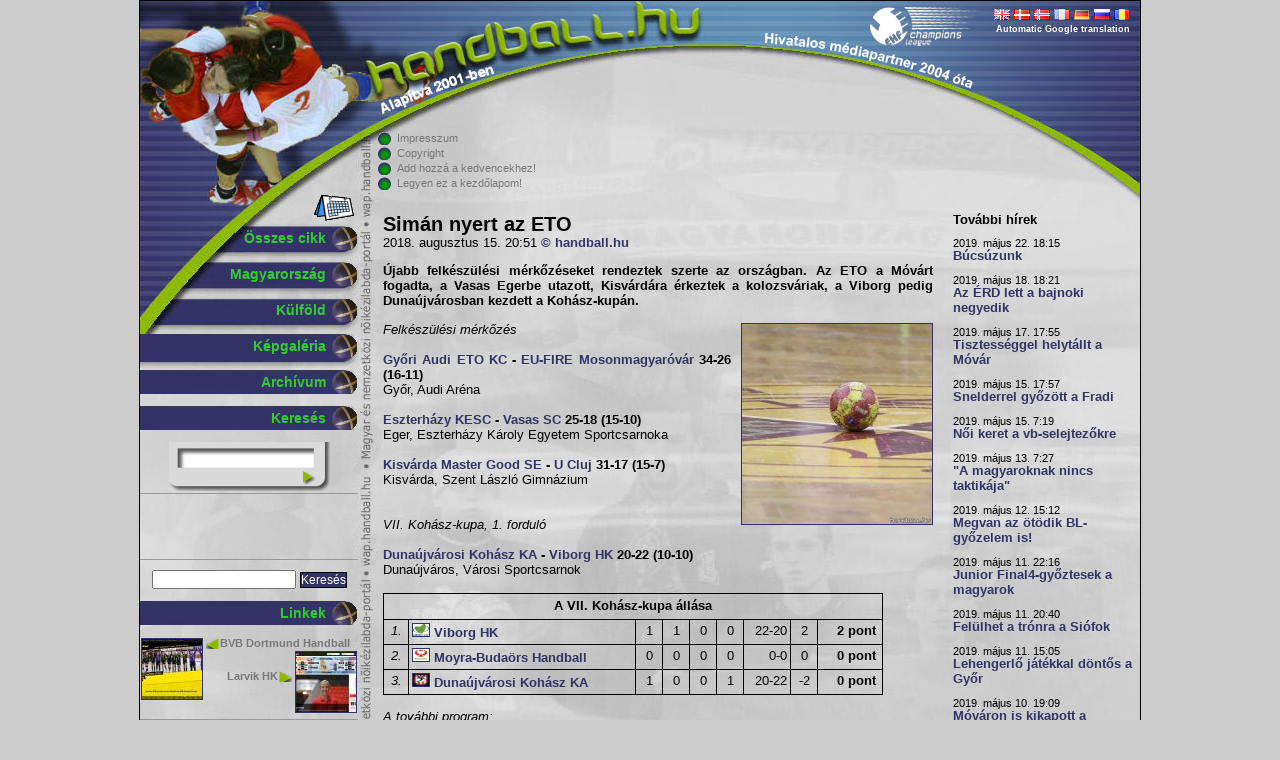

--- FILE ---
content_type: text/html; charset=UTF-8
request_url: https://handball.hu/2018/08/15/siman_nyert_az_eto/
body_size: 8364
content:








































































































































































































































































































































































































































































































































































































































































































































































































































































































































































































































<!DOCTYPE html PUBLIC "-//W3C//DTD XHTML 1.0 Strict//EN" "http://www.w3.org/TR/xhtml1/DTD/xhtml1-strict.dtd">
<html xmlns="http://www.w3.org/1999/xhtml" xmlns:fb="http://www.facebook.com/2008/fbml" xmlns:og="http://opengraphprotocol.org/schema/" xml:lang="hu" lang="hu">
<head>









					<title>Simán nyert az ETO | handball.hu - kézilabda</title>
<meta http-equiv="Content-Type" content="text/html; charset=UTF-8" />
<meta name="viewport" content="width=device-width, initial-scale=1.0, minimum-scale=1.0, maximum-scale=1.5" />
<meta name="Author" content="handball.hu" />
<meta name="verify-v1" content="O2E76+nsobuGsQXlE9PYRCuISUbBvRiLgxZNQgc+0ls=" />
<meta name="description" content="Magyarország legnagyobb női kézilabda portálja" />
<meta name="keywords" content="kézilabda, női kézilabda, nőikézilabda, magyar kézilabda, felkészülés, győr, eto, győri eto, mosonmagyaróvár, óvár, móvár, eszterházy, eger, vasas, kisvárda, u cluj, kolozsvár, dunaújváros, újváros, kohász, dkka, viborg, simán nyert az eto, győri audi eto kc, dunaújvárosi kohász ka, vasas sc, viborg hk, eu-fire mosonmagyaróvár, eszterházy sc, kisvárda master good se, magyar klubok, magyarország, külföld"/>
<meta name="copyright" content="/copyright/" />
<meta name="google-site-verification" content="qmGTNcpIeVid44E9fWXL0ytU0Ngi6ozJZ_kJvgRk4QM" />
<meta name="google-site-verification" content="FKbHxhnaKuRK1N60xh6BK6CXBWMY6ynCMP47or73ez8" />
<meta name="theme-color" content="#4B6796" />
<meta property="fb:pages" content="216682696097" />

<!-- S_5 -->

			<meta property="og:title" content="Simán nyert az ETO | handball.hu - kézilabda"/>
		<meta property="og:url" content="http://app/2018/08/15/siman_nyert_az_eto/"/>
					<meta property="og:image" content="http://app/images/hirek/c90c627cc0b22110cef7eee0c5818c3e_nagy.jpg" />
				<meta property="og:description" content="Újabb  felkészülési mérkőzéseket  rendeztek szerte az országban. Az ETO a Móvárt..."/>
		<meta property="og:site_name" content="handball.hu"/>
		<meta property="og:type" content="article"/>
		<meta property="fb:app_id" content="147200665347925"/>
	


<style type="text/css" media="screen">
<!--
	#container {
		width: 1000px;
		margin: 0px auto;
		border: 1px solid #000;
		background: url(/img/backgrounds/2008_09_22_handball_4.jpg) top left no-repeat transparent;
	}
-->
</style>

<script type="text/javascript">
		var pp_gemius_identifier = new String('d0ZLy4_ktCTjpyRlAqaPrGZVXmZ1riN4ReJiZ5hzBR7.N7');

		window.LightboxOptions = {
		fileLoadingImage:        '/js/lightbox2.04/images/loading.gif',
		fileBottomNavCloseImage: '/img/lightbox_hu/closelabel.gif',
		labelImage: 'Kép',
		labelOf: ' / '
	}

</script>

				<link rel="stylesheet" href="/js/ext/resources/css/ext-all.css?1303125358" type="text/css" media="screen" />
						<link rel="stylesheet" href="/css/handball.css?1505737749" type="text/css" media="screen" />
					<!--[if IE]>
				<link rel="stylesheet" href="/css/handball_ie7.css?1303125327" type="text/css" media="screen" />
				<![endif]-->
				<!--[if IE 6]>
				<link rel="stylesheet" href="/css/handball_ie.css?1303125327" type="text/css" media="screen" />
				<![endif]-->
					<link rel="stylesheet" href="/css/ext-handball.css?1303125327" type="text/css" media="screen" />
						<link rel="stylesheet" href="/css/mobile.css?1443645831" type="text/css" media="screen and (max-width: 1024px)" />
						<script type="text/javascript" src="/js/ext/adapter/ext/ext-base.js?1303125332"></script>
						<script type="text/javascript" src="/js/ext/ext-all.js?1303125365"></script>
						<script type="text/javascript" src="/js/swfobject.js?1303125455"></script>
						<script type="text/javascript" src="/js/handball.js?1504705403"></script>
						<script type="text/javascript" src="/js/gemius.js?1303125455"></script>
						<script type="text/javascript" src="/js/adt.js?1303125455"></script>
						<script type="text/javascript" src="/js/webaudit.js?1339849947"></script>
						<script type="text/javascript" src="/js/addthis.js?1303125455"></script>
		
<link rel="alternate" type="application/rss+xml" title="handball.hu - RSS" href="http://app/rss/" />
<link rel="shortcut icon" href="/img/favicon.gif" />
<style type="text/css" media="print"><!--body{display:none}--></style>

<script type="text/javascript">

		var addthis_exclude = 'print';
	var addthis_header_color = "#33cc33";
	var addthis_header_background = "#333367";
	var addthis_pub="handballhu";
	var addthis_localize = {
		share_caption: "Oszd meg ezt a cikket!",
		email_caption: "E-mail küldése",
		email: "E-mail",
		favorites: "Kedvencek",
		more: "Többi" };
	var addthis_hover_delay = 500;

		Ext.onReady(function() {

							var image_1 = new Image();
			image_1.src = '/img/labda2n3.png';
					var image_2 = new Image();
			image_2.src = '/img/labda2n3_new.png';
					var image_3 = new Image();
			image_3.src = '/img/headm_ah.gif';
		
							handball.disableCopy();
		
				Ext.get('addtofavorites').on('click', function(event) {
			handball_addToFavorites();
			event.stopEvent();
		});

							Ext.get('sethomepage').on('click', function(event, element) {
				element.style.behavior='url(#default#homepage)';
				element.setHomePage('http://app/');
				event.stopEvent();
			});
		
				Ext.get('links_img_left').on('click', function(event) {
			window.open(Ext.get('links_a_left').dom.href);
			event.stopEvent();
		});
		Ext.get('links_a_left').on('click', function(event, element) {
			window.open(element.href);
			event.stopEvent();
		});
		Ext.get('links_img_right').on('click', function(event) {
			window.open(Ext.get('links_a_right').dom.href);
			event.stopEvent();
		});
		Ext.get('links_a_right').on('click', function(event, element) {
			window.open(element.href);
			event.stopEvent();
		});

				var cdiv = Ext.get('countdown');
		if(cdiv) cdiv.on('click', function(event, element) {
			window.location = '/vb_2013/';
		});

							handball_activateFlash('/media/hadbalimgg.swf', 'http://app/flashimages2/', 'flash_gallery_replace', 'flash_gallery');
		
				
		Ext.BLANK_IMAGE_URL = '/img/spacer.gif';
		Ext.SERVERNAME = 'app';

			});
</script>
</head><body>

<div id="fb-root"></div>
<script>

(function(d, s, id) {
  var js, fjs = d.getElementsByTagName(s)[0];
  if (d.getElementById(id)) return;
  js = d.createElement(s); js.id = id;
  js.src = "//connect.facebook.net/hu_HU/all.js#xfbml=1&appId=147200665347925";
  fjs.parentNode.insertBefore(js, fjs);
}(document, 'script', 'facebook-jssdk'));

</script>



	<div id="leftadwrapper">
		<div id="leftad"></div>
		
	</div>


<div id="container">
<div id="menu">
<div id="menuheader">
	<p id="calendarlink">
		<a  title="naptár" href="/calendar/"><img src="/img/vb2013/calendar.gif" alt="naptár" /></a>
	</p>
</div>

<ul class="mainmenu">
<li><a href="/">Összes cikk</a></li>
	<li class=""><a href="/magyarorszag/">Magyarország</a></li>
	<li class=""><a href="/kulfold/">Külföld</a></li>


<li class="overnum"><a href="/galleries/">Képgaléria</a></li>
<li class="overnum"><a href="/archives/">Archívum</a></li>
<li class="overnum"><a href="/search/">Keresés</a></li>
</ul>

<form id="basicsearchform" action="/ajax" method="post">
<fieldset>
<input type="hidden" name="cmd" value="search" />
<label for="basicsearchfield">Keresés</label><input type="text" name="e" id="basicsearchfield" />
<div id="basicsearchclick">&nbsp;</div>
</fieldset>
</form>

<script type="text/javascript">
Ext.onReady(function() {
		handball_initBasicSearch(3, 'A keresésnek legalább 3 betűsnek kell lennie!');
});
</script>

<script type="text/javascript">
Ext.onReady(function() {
	try {
	Ext.DomHelper.append(Ext.get('facebook'), {
		tag : 'iframe',
		src : 'http://www.facebook.com/plugins/likebox.php?href=http%3A%2F%2Fwww.facebook.com%2Fhandball.hu&amp;width=200&amp;colorscheme=light&amp;show_faces=false&amp;stream=false&amp;header=false&amp;height=60',
    		scrolling : 'no',
		frameborder : '0',
		style : 'border:none; overflow:hidden; width:200px; height:60px;', 
		allowTransparency : 'true'
	    });
	} catch (err) {}
});
</script>
<div id="facebook"></div>



<div id="googlesearch_left">
    <form action="http://www.google.hu" id="cse-search-box">
  <div>
    <input type="hidden" name="cx" value="partner-pub-3183251085334193:8977914909" />
    <input type="hidden" name="ie" value="UTF-8" />
    <input type="text" name="q" size="21" />
    <input type="submit" name="sa" value="Keresés" />
  </div>
</form>

<script type="text/javascript" src="http://www.google.hu/coop/cse/brand?form=cse-search-box&amp;lang=hu"></script></div>

<ul class="mainmenu">
<li class="overnum"><a href="/links/">Linkek</a></li>
</ul>
<div id="links">
<div class="left">
<img id="links_img_left" src="/images/linkek/d7b8260b9f4d30ab19a7f8ab0279c5a8_view.jpg" alt="BVB Dortmund Handball" />
<a id="links_a_left" href="https://handball.bvb.de/" title="BVB Dortmund Handball">BVB Dortmund Handball</a>
</div>
<div class="right">
<img id="links_img_right" src="/images/linkek/279269e8945de5f842dcfc767337c85b_view.jpg" alt="Larvik HK" />
<a id="links_a_right" href="https://www.larvikhk.no/" title="Larvik HK">Larvik HK</a>
</div>
<p class="clear">&nbsp;</p>
</div>
<p id="kulcsar"><a href="/2005/01/19/soha_nem_felejtunk_el_kulcsi/" title="Soha nem felejtünk el, Kulcsi!"><img src="/img/kulcsar.png" alt="Kulcsár Anita 1976-2005" /></a></p>



<div id="leftad2">
</div>


<div id="rss">
	<a href="http://app/rss/"><img src="/img/rss-icon.gif" alt="" /> Híreink RSS-en</a>
</div>

<div id="twitter">
	<a href="http://twitter.com/handball_hu"><img src="/img/twitter-icon.png" alt="" /> Híreink a Twitteren</a>
</div>

<div id="blogger">
	<a href="http://blog.handball.hu"><img src="/img/blogger-icon.png" alt="" /> handball.hu blog</a>
</div>



</div>


<div id="translate">
						<a id="gtr_img_en_link" href="http://translate.google.com/translate?prev=hp&amp;u=http%3A%2F%2Fapp%2F2018%2F08%2F15%2Fsiman_nyert_az_eto%2F&amp;sl=hu&amp;tl=en" title="Automatic Google translation"><img id="gtr_img_en" class="gtr_img" alt="Automatic Google translation"  src="/img/flags/en.png" /></a>
					<a id="gtr_img_da_link" href="http://translate.google.com/translate?prev=hp&amp;u=http%3A%2F%2Fapp%2F2018%2F08%2F15%2Fsiman_nyert_az_eto%2F&amp;sl=hu&amp;tl=da" title="Automatic Google translation"><img id="gtr_img_da" class="gtr_img" alt="Automatic Google translation"  src="/img/flags/da.png" /></a>
					<a id="gtr_img_no_link" href="http://translate.google.com/translate?prev=hp&amp;u=http%3A%2F%2Fapp%2F2018%2F08%2F15%2Fsiman_nyert_az_eto%2F&amp;sl=hu&amp;tl=no" title="Automatic Google translation"><img id="gtr_img_no" class="gtr_img" alt="Automatic Google translation"  src="/img/flags/no.png" /></a>
					<a id="gtr_img_fr_link" href="http://translate.google.com/translate?prev=hp&amp;u=http%3A%2F%2Fapp%2F2018%2F08%2F15%2Fsiman_nyert_az_eto%2F&amp;sl=hu&amp;tl=fr" title="Automatic Google translation"><img id="gtr_img_fr" class="gtr_img" alt="Automatic Google translation"  src="/img/flags/fr.png" /></a>
					<a id="gtr_img_de_link" href="http://translate.google.com/translate?prev=hp&amp;u=http%3A%2F%2Fapp%2F2018%2F08%2F15%2Fsiman_nyert_az_eto%2F&amp;sl=hu&amp;tl=de" title="Automatic Google translation"><img id="gtr_img_de" class="gtr_img" alt="Automatic Google translation"  src="/img/flags/de.png" /></a>
					<a id="gtr_img_ru_link" href="http://translate.google.com/translate?prev=hp&amp;u=http%3A%2F%2Fapp%2F2018%2F08%2F15%2Fsiman_nyert_az_eto%2F&amp;sl=hu&amp;tl=ru" title="Automatic Google translation"><img id="gtr_img_ru" class="gtr_img" alt="Automatic Google translation"  src="/img/flags/ru.png" /></a>
					<a id="gtr_img_ro_link" href="http://translate.google.com/translate?prev=hp&amp;u=http%3A%2F%2Fapp%2F2018%2F08%2F15%2Fsiman_nyert_az_eto%2F&amp;sl=hu&amp;tl=ro" title="Automatic Google translation"><img id="gtr_img_ro" class="gtr_img" alt="Automatic Google translation"  src="/img/flags/ro.png" /></a>
			<div class="title">Automatic Google translation</div>
	</div>



<div id="gallery">
	<div id="flash_gallery">
		<div id="flash_gallery_replace"></div>
	</div>
</div>





<div id="headblock">
<ul>
<li><a href="/about_us/">Impresszum</a></li>
<li><a href="/copyright/">Copyright</a></li>
<li><a href="/" id="addtofavorites">Add hozzá a kedvencekhez!</a></li>
<li><a href="/" id="sethomepage">Legyen ez a kezdőlapom!</a></li>
</ul>
<div id="headbanner">
</div>

</div>
<div id="content">

	
<div class="articlebox" id="articlebox">
	<div class="articletext">
		<h1>Simán nyert az ETO</h1>
		<p class="date">2018. augusztus 15. 20:51 <a href="/copyright/">&copy; handball.hu</a></p>
		<p class="lead">Újabb <strong>felkészülési mérkőzéseket</strong> rendeztek szerte az országban. Az ETO a Móvárt fogadta, a Vasas Egerbe utazott, Kisvárdára érkeztek a kolozsváriak, a Viborg pedig Dunaújvárosban kezdett a Kohász-kupán.</p>
		<div class="body">
					<div class="imgbox">
				<img id="article_image_13245" src="/images/hirek/c90c627cc0b22110cef7eee0c5818c3e.jpg" alt="Simán nyert az ETO" />
							</div>
				<span class="i">Felkészülési mérkőzés</span><br />
<br />
<strong><span class="articleteam"><a href="/team/hun/gyori_audi_eto_kc/">Győri Audi ETO KC</a></span> - <span class="articleteam"><a href="/team/hun/eu-fire_mosonmagyarovar/">EU-FIRE Mosonmagyaróvár</a></span> 34-26 (16-11)</strong><br />
Győr, Audi Aréna<br />
<br />
<strong><span class="articleteam"><a href="/team/hun/eszterhazy_sc/">Eszterházy KESC</a></span> - <span class="articleteam"><a href="/team/hun/vasas_sc/">Vasas SC</a></span> 25-18 (15-10)</strong><br />
Eger, Eszterházy Károly Egyetem Sportcsarnoka<br />
<br />
<strong><span class="articleteam"><a href="/team/hun/kisvarda_master_good_se/">Kisvárda Master Good SE</a></span> - <span class="articleteam"><a href="/team/rst/u_cluj/">U Cluj</a></span> 31-17 (15-7)</strong><br />
Kisvárda, Szent László Gimnázium<br />
<br />
<br />
<span class="i">VII. Kohász-kupa, 1. forduló</span><br />
<br />
<strong><span class="articleteam"><a href="/team/hun/dunaujvarosi_kohasz_ka/">Dunaújvárosi Kohász KA</a></span> - <span class="articleteam"><a href="/team/rst/viborg_hk/">Viborg HK</a></span> 20-22 (10-10)</strong><br />
Dunaújváros, Városi Sportcsarnok<br />
<br />
<table class="articlechart extendedarticlechart"><tr><th colspan="9">A VII. Kohász-kupa állása</tr><tr><td class="place">1.</td><td class="team"><span class="articleteam"><a class="article_team_flag" href="/team/rst/viborg_hk/"><img id="team_picture_75" src="/images/csapatok/zaszlok/75.gif" alt="Viborg HK" /></a> <a href="/team/rst/viborg_hk/">Viborg HK</a></span></td><td class="data">1</td><td class="data">1</td><td class="data">0</td><td class="data">0</td><td class="diff">22-20</td><td class="data">2</td><td class="points">2 pont</td></tr><tr><td class="place">2.</td><td class="team"><span class="articleteam"><a class="article_team_flag" href="/team/hun/moyra-budaors_handball/"><img id="team_picture_134" src="/images/csapatok/zaszlok/134.gif" alt="Moyra-Budaörs Handball" /></a> <a href="/team/hun/moyra-budaors_handball/">Moyra-Budaörs Handball</a></span></td><td class="data">0</td><td class="data">0</td><td class="data">0</td><td class="data">0</td><td class="diff">0-0</td><td class="data">0</td><td class="points">0 pont</td></tr><tr><td class="place">3.</td><td class="team"><span class="articleteam"><a class="article_team_flag" href="/team/hun/dunaujvarosi_kohasz_ka/"><img id="team_picture_44" src="/images/csapatok/zaszlok/44.gif" alt="Dunaújvárosi Kohász KA" /></a> <a href="/team/hun/dunaujvarosi_kohasz_ka/">Dunaújvárosi Kohász KA</a></span></td><td class="data">1</td><td class="data">0</td><td class="data">0</td><td class="data">1</td><td class="diff">20-22</td><td class="data">-2</td><td class="points">0 pont</td></tr></table><br />
<span class="i">A további program:</span><br />
<br />
<span class="u">csütörtök</span><br />
18.00 <span class="articleteam"><a href="/team/hun/moyra-budaors_handball/">Moyra-Budaörs Handball</a></span> - <span class="articleteam"><a href="/team/rst/viborg_hk/">Viborg HK</a></span> <span class="i">(Budaörsön)</span><br />
<br />
<span class="u">péntek</span><br />
16.00 <span class="articleteam"><a href="/team/hun/dunaujvarosi_kohasz_ka/">Dunaújvárosi Kohász KA</a></span> - <span class="articleteam"><a href="/team/hun/moyra-budaors_handball/">Moyra-Budaörs Handball</a></span> <span class="i">(Dunaújvárosban)</span><br />
<br />
<a href="/copyright/">© handball.hu</a><br />
<br />

		</div>
	</div>


				<div class="fb-like" data-href="http://app/index.php?function=hir&id=13245" data-send="false" data-width="450" data-show-faces="false" data-font="arial" id="facebooklike_13245"></div>
		
	
				<div id="articlead">
			 				<div id="handball_google">
				</div>
				
					</div>
	
	
		<!-- AddThis Button BEGIN --><div class="addthis_toolbox addthis_default_style"><a href="#" onmouseover="return addthis_open(this, '', '[URL]', '[TITLE]')" onmouseout="addthis_close()" onclick="return addthis_sendto()" class="addthis_button_compact">Oszd meg ezt a cikket!</a></div><script type="text/javascript" src="http://s7.addthis.com/js/250/addthis_widget.js"></script><!-- AddThis Button END -->

	
		<div class="keywords">
		<h1>Címkék:</h1>
					<a href="/tags/magyarorsz%C3%A1g/">magyarország</a>
					<a href="/tags/k%C3%BClf%C3%B6ld/">külföld</a>
					<a href="/tags/magyar+klubok/">magyar klubok</a>
					<a href="/tags/gy%C5%91ri+audi+eto+kc/">győri audi eto kc</a>
					<a href="/tags/gy%C5%91r/">győr</a>
					<a href="/tags/felk%C3%A9sz%C3%BCl%C3%A9s/">felkészülés</a>
					<a href="/tags/duna%C3%BAjv%C3%A1ros/">dunaújváros</a>
					<a href="/tags/eto/">eto</a>
					<a href="/tags/duna%C3%BAjv%C3%A1rosi+koh%C3%A1sz+ka/">dunaújvárosi kohász ka</a>
					<a href="/tags/viborg+hk/">viborg hk</a>
					<a href="/tags/vasas/">vasas</a>
					<a href="/tags/gy%C5%91ri+eto/">győri eto</a>
					<a href="/tags/vasas+sc/">vasas sc</a>
					<a href="/tags/%C3%BAjv%C3%A1ros/">újváros</a>
					<a href="/tags/mosonmagyar%C3%B3v%C3%A1r/">mosonmagyaróvár</a>
					<a href="/tags/koh%C3%A1sz/">kohász</a>
					<a href="/tags/kisv%C3%A1rda+master+good+se/">kisvárda master good se</a>
					<a href="/tags/kisv%C3%A1rda/">kisvárda</a>
					<a href="/tags/viborg/">viborg</a>
					<a href="/tags/eger/">eger</a>
					<a href="/tags/dkka/">dkka</a>
					<a href="/tags/eu-fire+mosonmagyar%C3%B3v%C3%A1r/">eu-fire mosonmagyaróvár</a>
					<a href="/tags/m%C3%B3v%C3%A1r/">móvár</a>
					<a href="/tags/kolozsv%C3%A1r/">kolozsvár</a>
					<a href="/tags/%C3%B3v%C3%A1r/">óvár</a>
					<a href="/tags/eszterh%C3%A1zy/">eszterházy</a>
					<a href="/tags/eszterh%C3%A1zy+kesc/">eszterházy kesc</a>
					<a href="/tags/u+cluj/">u cluj</a>
			</div>
	</div>

<div class="relarticlebox">

	<p class="title">További hírek</p>

	
		
		
	
		<div class="articletext">
		<p class="date">2019. május 22. 18:15</p>
		<h1><a href="/2019/05/22/bucsuzunk/">Búcsúzunk</a></h1>
	</div>
	
		
		
	
		<div class="articletext">
		<p class="date">2019. május 18. 18:21</p>
		<h1><a href="/2019/05/18/az_erd_lett_a_bajnoki_negyedik/">Az ÉRD lett a bajnoki negyedik</a></h1>
	</div>
	
		
		
	
		<div class="articletext">
		<p class="date">2019. május 17. 17:55</p>
		<h1><a href="/2019/05/17/tisztesseggel_helytallt_a_movar/">Tisztességgel helytállt a Móvár</a></h1>
	</div>
	
		
		
	
		<div class="articletext">
		<p class="date">2019. május 15. 17:57</p>
		<h1><a href="/2019/05/15/snelderrel_gyozott_a_fradi/">Snelderrel győzött a Fradi</a></h1>
	</div>
	
		
		
	
		<div class="articletext">
		<p class="date">2019. május 15. 7:19</p>
		<h1><a href="/2019/05/15/noi_keret_a_vb-selejtezokre/">Női keret a vb-selejtezőkre</a></h1>
	</div>
	
		
		
	
		<div class="articletext">
		<p class="date">2019. május 13. 7:27</p>
		<h1><a href="/2019/05/13/a_magyaroknak_nincs_taktikaja/">"A magyaroknak nincs taktikája"</a></h1>
	</div>
	
		
		
	
		<div class="articletext">
		<p class="date">2019. május 12. 15:12</p>
		<h1><a href="/2019/05/12/megvan_az_otodik_bl-gyozelem_is/">Megvan az ötödik BL-győzelem is!</a></h1>
	</div>
	
		
		
	
		<div class="articletext">
		<p class="date">2019. május 11. 22:16</p>
		<h1><a href="/2019/05/11/junior_final4-gyoztesek_a_magyarok/">Junior Final4-győztesek a magyarok</a></h1>
	</div>
	
		
		
	
		<div class="articletext">
		<p class="date">2019. május 11. 20:40</p>
		<h1><a href="/2019/05/11/felulhet_a_tronra_a_siofok/">Felülhet a trónra a Siófok</a></h1>
	</div>
	
		
		
	
		<div class="articletext">
		<p class="date">2019. május 11. 15:05</p>
		<h1><a href="/2019/05/11/lehengerlo_jatekkal_dontos_a_gyor/">Lehengerlő játékkal döntős a Győr</a></h1>
	</div>
	
		
		
	
		<div class="articletext">
		<p class="date">2019. május 10. 19:09</p>
		<h1><a href="/2019/05/10/movaron_is_kikapott_a_bekescsaba/">Móváron is kikapott a Békéscsaba</a></h1>
	</div>
	
		
		
	
		<div class="articletext">
		<p class="date">2019. május 10. 15:12</p>
		<h1><a href="/2019/05/10/dontoben_a_juniorok/">Döntőben a juniorok</a></h1>
	</div>
	
		
		
	
		<div class="articletext">
		<p class="date">2019. május 10. 12:09</p>
		<h1><a href="/2019/05/10/megvan_a_bl_all_star_csapata/">Megvan a BL All Star csapata</a></h1>
	</div>
	
		
		
	
		<div class="articletext">
		<p class="date">2019. május 10. 6:20</p>
		<h1><a href="/2019/05/10/junior_final_four_pesten/">Junior Final Four Pesten</a></h1>
	</div>
	
		
		
	
		<div class="articletext">
		<p class="date">2019. május  9. 18:04</p>
		<h1><a href="/2019/05/09/magabiztos_fradi-diadal/">Magabiztos Fradi-diadal</a></h1>
	</div>
	
		
		
	
		<div class="articletext">
		<p class="date">2019. május  8. 18:40</p>
		<h1><a href="/2019/05/08/pontot_csent_otthon_az_eger/">Pontot csent otthon az Eger</a></h1>
	</div>
	
		
		
	
		<div class="articletext">
		<p class="date">2019. május  5. 14:45</p>
		<h1><a href="/2019/05/05/siofok_dontetlen_az_odavagon/">Siófok: döntetlen az odavágón</a></h1>
	</div>
	
		
		
	
		<div class="articletext">
		<p class="date">2019. május  5. 6:41</p>
		<h1><a href="/2019/05/05/negy_meccs_szombaton/">Négy meccs szombaton</a></h1>
	</div>
	
		
		
	
		<div class="articletext">
		<p class="date">2019. május  4. 18:08</p>
		<h1><a href="/2019/05/04/danyi_megerositve_poziciojaban/">Danyi megerősítve pozíciójában</a></h1>
	</div>
	
		
		
	
		<div class="articletext">
		<p class="date">2019. május  3. 18:44</p>
		<h1><a href="/2019/05/03/ujabb_ket_pontot_zsebelt_be_a_fradi/">Újabb két pontot zsebelt be a Fradi</a></h1>
	</div>
	</div>

<script type="text/javascript">
Ext.onReady(function() {

	
	var images = [];

			images.push({
			id : 13245,
			picture : '/images/hirek/c90c627cc0b22110cef7eee0c5818c3e_nagy.jpg',
			width : 475,
			height : 500,
			smallWidth : 190,
			smallHeight : 200,
			title : 'Simán nyert az ETO',
			main : true
		});
	
		
	handball_registerArticleImages(images);

		handball_parseExternalLinks('articlebox');

		handball.tellyourfriend.register({
		article_id : 13245,
		visitor_username : '',
		loading_text : 'Betöltés...',
		confirm_text : 'Biztos?',
		description : 'Küldd tovább!',
		errors : {
			empty_from : 'Nem adtál meg feladót!',
			empty_to : 'Nem adtál meg címzettet!',
			invalid_from: 'A megadott feladó e-mail cím érvénytelen!',
			invalid_to : 'A megadott címzett e-mail cím érvénytelen!',
			badwords : 'Nem megengedett szavak az üzenetben!',
			general : 'Ismeretlen hiba!'
		}
	});

		handball.blog.register({
		article_id : 13245,
		visitor_username : '',
		acceptnewrules : false,
		loading_text : 'Betöltés...',
		confirm_text : 'Biztos?',
		admin : false,
		openpage : 0,
		openid : 0,
		errors : {
			loginerror : 'Rossz felhasználónév/jelszó!',
			emptylogin : 'Add meg a felhasználóneved és a jelszavad!',
			emptypost : 'Nem töltötted ki a hozzászólást!',
			moderated : 'Nem megengedett kifejezés a hozzászólásban!',
			moderate_limit : 'Túl sok hozzászólásod lett kimoderálva, ezért nem szólhatsz hozzá!',
			acceptnewrules : 'A felhasználási feltételek elfogadása kötelező!',
			general : 'Ismeretlen hiba!'
		}
	});

});
</script>
</div>
<p class="copyright">&copy;handball.hu 2001-2026</p>
</div>

	<div id="rightadwrapper">
		<div id="rightad"></div>
		
	</div>


		
		
		
		<script type="text/javascript">
	Ext.onReady(function() {
		handball_parseExternalLinks('twitter');
		handball_parseExternalLinks('facebook');
		handball_parseExternalLinks('blogger');
		handball_parseExternalLinks('linkhead');
		});
	</script>

		

	
	<script type="text/javascript">

	var _gaq = _gaq || [];
	_gaq.push(['_setAccount', 'UA-637062-1']);
        _gaq.push(['_trackPageview']);
      
        (function() {
            var ga = document.createElement('script'); ga.type = 'text/javascript'; ga.async = true;
                ga.src = ('https:' == document.location.protocol ? 'https://ssl' : 'http://www') + '.google-analytics.com/ga.js';
                    var s = document.getElementsByTagName('script')[0]; s.parentNode.insertBefore(ga, s);
                      })();
                      
                      </script>


	<script type="text/javascript">
	if(document.location.protocol=='http:'){
		var Tynt=Tynt||[];Tynt.push('dIk6n6W94r37vWadbi-bnq');Tynt.i={"a":false};
		(function(){var s=document.createElement('script');s.async="async";s.type="text/javascript";s.src='http://tcr.tynt.com/ti.js';var h=document.getElementsByTagName('script')[0];h.parentNode.insertBefore(s,h);})();
	}
	</script>

	<!-- div id="handball_interstitial"></div-->
			
</body>
</html>

--- FILE ---
content_type: application/javascript; charset=utf8
request_url: https://handball.hu/js/gemius.js?1303125455
body_size: 4979
content:
// (c) 2000-2009 by Gemius SA

function gemius_parameters() {
		var d=document;
		var href=new String(d.location.href);
		var ref;
		var f=0;
		var fv='-';
		if (d.referrer) { ref=new String(d.referrer); } else { ref=''; }
		if (typeof Error!='undefined') {
				var fo;
				eval('try { f=(d==top.document)?1:2; if (typeof top.document.referrer=="string") { ref=top.document.referrer } } catch(e) {f=3;}');
				eval('try { fv=navigator.plugins["Shockwave Flash"].description; } catch (e) {}');
				eval('if (typeof ActiveXObject!="undefined") { try { fo=new ActiveXObject("ShockwaveFlash.ShockwaveFlash.7"); } catch(e) { try { fo=new ActiveXObject("ShockwaveFlash.ShockwaveFlash.6"); fv="X"; fo.AllowScriptAccess="always"; } catch(e) { if (fv=="X") { fv="WIN 6,0,20,0"; }} try { fo=new ActiveXObject("ShockwaveFlash.ShockwaveFlash"); } catch(e) {} } if ((fv=="-" || fv=="X") && fo) { fv=fo.GetVariable("$version"); }}');
		}
		var url='&fr='+f+'&fv='+escape(fv)+'&tz='+(new Date()).getTimezoneOffset()+'&href='+escape(href.substring(0,499))+'&ref='+escape(ref.substring(0,499));
		if (screen) {
				var s=screen;
				if (s.width) url+='&screen='+s.width+'x'+s.height;
				if (s.colorDepth) url+='&col='+s.colorDepth;
		}
		return url;
}
function gemius_add_onload_event(obj,fn) {
		if (obj.attachEvent) {
				obj.attachEvent('onload', fn);
		} else if(obj.addEventListener) {
				obj.addEventListener('load', fn, false);
		}
}
function gemius_append_script(xp_url) {
		if (typeof Error!='undefined') {
				eval('try { xp_javascript=document.createElement("script"); xp_javascript.src=xp_url; xp_javascript.type="text/javascript"; xp_javascript.defer=true; document.body.appendChild(xp_javascript); } catch(e) {}');
		}
}
function gemius_obj_loaded() {
		window.pp_gemius_loaded+=1;
		if (window.pp_gemius_loaded==2 && window.pp_gemius_image.width && window.pp_gemius_image.width>1) {
				gemius_append_script(window.pp_gemius_script);
		}
}
var pp_gemius_proto = (document.location && document.location.protocol && document.location.protocol=='https:')?'https://':'http://';
if (typeof pp_gemius_hitcollector == 'undefined') {
		if (typeof gemius_hitcollector != 'undefined') {
				pp_gemius_hitcollector = gemius_hitcollector;
		} else {
				pp_gemius_hitcollector = 'hu.hit.gemius.pl';
		}
}
var pp_gemius_host = pp_gemius_proto+pp_gemius_hitcollector+'/_';
if (typeof pp_gemius_nhit == 'undefined') {
		if (typeof pp_gemius_identifier == 'undefined') {
				if (typeof gemius_identifier != 'undefined') {
						pp_gemius_identifier = gemius_identifier;
						gemius_identifier = 'USED_'+gemius_identifier;
				} else {
						pp_gemius_identifier = '';
				}
		}
		if (typeof window.pp_gemius_cnt != 'undefined') {
				if (typeof window.pp_gemius_images == 'undefined') {
						window.pp_gemius_images = new Array();
				}
				var gemius_l = window.pp_gemius_images.length;
				window.pp_gemius_images[gemius_l]=new Image();
				window.pp_gemius_images[gemius_l].src = pp_gemius_host+(new Date()).getTime()+'/redot.gif?l=33&id=ERR_'+pp_gemius_identifier.replace(/id=/,'id=ERR_')+gemius_parameters();
		} else {
				if (typeof pp_gemius_mode == 'undefined') {
						window.pp_gemius_loaded = 0;
						window.pp_gemius_script = pp_gemius_host+(new Date()).getTime()+'/pp.js?id='+pp_gemius_identifier;
						gemius_add_onload_event(window,gemius_obj_loaded);
						window.pp_gemius_image = new Image();
						gemius_add_onload_event(window.pp_gemius_image,gemius_obj_loaded);
						window.pp_gemius_image.src = pp_gemius_host+(new Date()).getTime()+'/rexdot.gif?l=30&id='+pp_gemius_identifier+gemius_parameters();
						window.pp_gemius_cnt = 1;
				} else {
						window.pp_gemius_image = new Image();
						window.pp_gemius_image.src = pp_gemius_host+(new Date()).getTime()+'/rexdot.gif?l=31&id='+pp_gemius_identifier+gemius_parameters();
						window.pp_gemius_cnt = 1;
				}
		}
		pp_gemius_identifier = 'USED_'+pp_gemius_identifier;
}
function pp_gemius_hit_int(list,rfrom,rto) {
		var gu = pp_gemius_host+(new Date()).getTime()+'/redot.gif?l=32';
		if (typeof window.xgemius_prot_cnt == 'undefined') {
				window.xgemius_prot_cnt=0;
		}
		if (typeof xgemius_prot_cnt == 'undefined') {
				xgemius_prot_cnt=0;
		}
		if (window.xgemius_prot_cnt<=xgemius_prot_cnt) {
				go=1;
				window.xgemius_prot_cnt++;
		} else {
				go=0;
		}
		xgemius_prot_cnt++;
		for (var i=rfrom ; i<rto ; i++) {
				gu += '&id='+list[i];
		}
		gu += gemius_parameters();
		if (typeof window.gemius_hit_images == 'undefined') {
				window.gemius_hit_images = new Array();
		}
		var gl = window.gemius_hit_images.length;
		window.gemius_hit_images[gl]=new Image();
		if (go) {
				window.gemius_hit_images[gl].src = gu;
		} else {
				window.gemius_hit_images[gl].src = gu.replace(/id=/,'id=DBL_');
		}
}
function pp_gemius_hit() {
		for (i=0 ; i<arguments.length ; i+=5) {
				if (i+5<arguments.length) {
						pp_gemius_hit_int(arguments,i,i+5);
				} else {
						pp_gemius_hit_int(arguments,i,arguments.length);
				}
		}
}
if (typeof gemius_hit != 'function') {
		gemius_hit=pp_gemius_hit;
}

--- FILE ---
content_type: application/javascript; charset=utf8
request_url: https://handball.hu/js/webaudit.js?1339849947
body_size: 219
content:
function median_webaudit() {
  var d=document,s=screen?screen.width+'x'+screen.height:"";
  var u=d.URL?new String(d.URL):"";
  var r=d.referrer?new String(d.referrer):"";
  return "@s="+s+"@u="+escape(u.substring(0,183))+"@r="+escape(r.substring(0,127));
}
var same=Math.floor(Math.random()*100000000)+median_webaudit();
